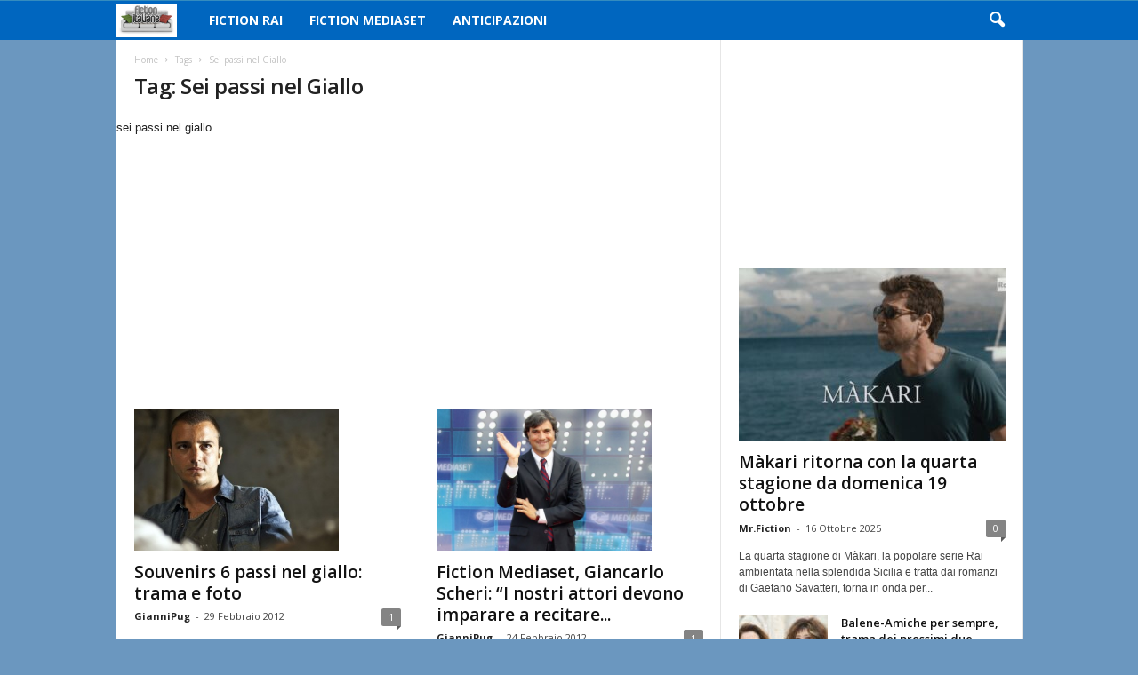

--- FILE ---
content_type: text/html; charset=UTF-8
request_url: https://www.fictionitaliane.com/tag/sei-passi-nel-giallo/
body_size: 15777
content:
<!doctype html >
<!--[if IE 8]>    <html class="ie8" lang="it-IT"> <![endif]-->
<!--[if IE 9]>    <html class="ie9" lang="it-IT"> <![endif]-->
<!--[if gt IE 8]><!--> <html lang="it-IT"> <!--<![endif]-->
<head>
    <title>Sei passi nel Giallo - Fiction Italiane</title>
    <meta charset="UTF-8" />
    <meta name="viewport" content="width=device-width, initial-scale=1.0">
    <link rel="pingback" href="https://www.fictionitaliane.com/xmlrpc.php" />
    <meta name='robots' content='index, follow, max-image-preview:large, max-snippet:-1, max-video-preview:-1' />
	<style>img:is([sizes="auto" i], [sizes^="auto," i]) { contain-intrinsic-size: 3000px 1500px }</style>
	
	<!-- This site is optimized with the Yoast SEO plugin v24.3 - https://yoast.com/wordpress/plugins/seo/ -->
	<link rel="canonical" href="https://www.fictionitaliane.com/tag/sei-passi-nel-giallo/" />
	<script type="application/ld+json" class="yoast-schema-graph">{"@context":"https://schema.org","@graph":[{"@type":"CollectionPage","@id":"https://www.fictionitaliane.com/tag/sei-passi-nel-giallo/","url":"https://www.fictionitaliane.com/tag/sei-passi-nel-giallo/","name":"Sei passi nel Giallo - Fiction Italiane","isPartOf":{"@id":"https://www.fictionitaliane.com/#website"},"primaryImageOfPage":{"@id":"https://www.fictionitaliane.com/tag/sei-passi-nel-giallo/#primaryimage"},"image":{"@id":"https://www.fictionitaliane.com/tag/sei-passi-nel-giallo/#primaryimage"},"thumbnailUrl":"https://www.fictionitaliane.com/wp-content/uploads/2012/02/souv31.jpg","breadcrumb":{"@id":"https://www.fictionitaliane.com/tag/sei-passi-nel-giallo/#breadcrumb"},"inLanguage":"it-IT"},{"@type":"ImageObject","inLanguage":"it-IT","@id":"https://www.fictionitaliane.com/tag/sei-passi-nel-giallo/#primaryimage","url":"https://www.fictionitaliane.com/wp-content/uploads/2012/02/souv31.jpg","contentUrl":"https://www.fictionitaliane.com/wp-content/uploads/2012/02/souv31.jpg","width":"500","height":"350"},{"@type":"BreadcrumbList","@id":"https://www.fictionitaliane.com/tag/sei-passi-nel-giallo/#breadcrumb","itemListElement":[{"@type":"ListItem","position":1,"name":"Home","item":"https://www.fictionitaliane.com/"},{"@type":"ListItem","position":2,"name":"Sei passi nel Giallo"}]},{"@type":"WebSite","@id":"https://www.fictionitaliane.com/#website","url":"https://www.fictionitaliane.com/","name":"Fiction Italiane","description":"Tutto il mondo della fiction Made In Italy","potentialAction":[{"@type":"SearchAction","target":{"@type":"EntryPoint","urlTemplate":"https://www.fictionitaliane.com/?s={search_term_string}"},"query-input":{"@type":"PropertyValueSpecification","valueRequired":true,"valueName":"search_term_string"}}],"inLanguage":"it-IT"}]}</script>
	<!-- / Yoast SEO plugin. -->


<link rel='dns-prefetch' href='//www.googletagmanager.com' />
<link rel='dns-prefetch' href='//fonts.googleapis.com' />
<link rel="alternate" type="application/rss+xml" title="Fiction Italiane &raquo; Feed" href="https://www.fictionitaliane.com/feed/" />
<link rel="alternate" type="application/rss+xml" title="Fiction Italiane &raquo; Feed dei commenti" href="https://www.fictionitaliane.com/comments/feed/" />
<link rel="alternate" type="application/rss+xml" title="Fiction Italiane &raquo; Sei passi nel Giallo Feed del tag" href="https://www.fictionitaliane.com/tag/sei-passi-nel-giallo/feed/" />
		<!-- This site uses the Google Analytics by MonsterInsights plugin v9.2.4 - Using Analytics tracking - https://www.monsterinsights.com/ -->
		<!-- Nota: MonsterInsights non è attualmente configurato su questo sito. Il proprietario del sito deve autenticarsi con Google Analytics nel pannello delle impostazioni di MonsterInsights. -->
					<!-- No tracking code set -->
				<!-- / Google Analytics by MonsterInsights -->
		<script type="text/javascript">
/* <![CDATA[ */
window._wpemojiSettings = {"baseUrl":"https:\/\/s.w.org\/images\/core\/emoji\/15.0.3\/72x72\/","ext":".png","svgUrl":"https:\/\/s.w.org\/images\/core\/emoji\/15.0.3\/svg\/","svgExt":".svg","source":{"concatemoji":"https:\/\/www.fictionitaliane.com\/wp-includes\/js\/wp-emoji-release.min.js?ver=6.7.4"}};
/*! This file is auto-generated */
!function(i,n){var o,s,e;function c(e){try{var t={supportTests:e,timestamp:(new Date).valueOf()};sessionStorage.setItem(o,JSON.stringify(t))}catch(e){}}function p(e,t,n){e.clearRect(0,0,e.canvas.width,e.canvas.height),e.fillText(t,0,0);var t=new Uint32Array(e.getImageData(0,0,e.canvas.width,e.canvas.height).data),r=(e.clearRect(0,0,e.canvas.width,e.canvas.height),e.fillText(n,0,0),new Uint32Array(e.getImageData(0,0,e.canvas.width,e.canvas.height).data));return t.every(function(e,t){return e===r[t]})}function u(e,t,n){switch(t){case"flag":return n(e,"\ud83c\udff3\ufe0f\u200d\u26a7\ufe0f","\ud83c\udff3\ufe0f\u200b\u26a7\ufe0f")?!1:!n(e,"\ud83c\uddfa\ud83c\uddf3","\ud83c\uddfa\u200b\ud83c\uddf3")&&!n(e,"\ud83c\udff4\udb40\udc67\udb40\udc62\udb40\udc65\udb40\udc6e\udb40\udc67\udb40\udc7f","\ud83c\udff4\u200b\udb40\udc67\u200b\udb40\udc62\u200b\udb40\udc65\u200b\udb40\udc6e\u200b\udb40\udc67\u200b\udb40\udc7f");case"emoji":return!n(e,"\ud83d\udc26\u200d\u2b1b","\ud83d\udc26\u200b\u2b1b")}return!1}function f(e,t,n){var r="undefined"!=typeof WorkerGlobalScope&&self instanceof WorkerGlobalScope?new OffscreenCanvas(300,150):i.createElement("canvas"),a=r.getContext("2d",{willReadFrequently:!0}),o=(a.textBaseline="top",a.font="600 32px Arial",{});return e.forEach(function(e){o[e]=t(a,e,n)}),o}function t(e){var t=i.createElement("script");t.src=e,t.defer=!0,i.head.appendChild(t)}"undefined"!=typeof Promise&&(o="wpEmojiSettingsSupports",s=["flag","emoji"],n.supports={everything:!0,everythingExceptFlag:!0},e=new Promise(function(e){i.addEventListener("DOMContentLoaded",e,{once:!0})}),new Promise(function(t){var n=function(){try{var e=JSON.parse(sessionStorage.getItem(o));if("object"==typeof e&&"number"==typeof e.timestamp&&(new Date).valueOf()<e.timestamp+604800&&"object"==typeof e.supportTests)return e.supportTests}catch(e){}return null}();if(!n){if("undefined"!=typeof Worker&&"undefined"!=typeof OffscreenCanvas&&"undefined"!=typeof URL&&URL.createObjectURL&&"undefined"!=typeof Blob)try{var e="postMessage("+f.toString()+"("+[JSON.stringify(s),u.toString(),p.toString()].join(",")+"));",r=new Blob([e],{type:"text/javascript"}),a=new Worker(URL.createObjectURL(r),{name:"wpTestEmojiSupports"});return void(a.onmessage=function(e){c(n=e.data),a.terminate(),t(n)})}catch(e){}c(n=f(s,u,p))}t(n)}).then(function(e){for(var t in e)n.supports[t]=e[t],n.supports.everything=n.supports.everything&&n.supports[t],"flag"!==t&&(n.supports.everythingExceptFlag=n.supports.everythingExceptFlag&&n.supports[t]);n.supports.everythingExceptFlag=n.supports.everythingExceptFlag&&!n.supports.flag,n.DOMReady=!1,n.readyCallback=function(){n.DOMReady=!0}}).then(function(){return e}).then(function(){var e;n.supports.everything||(n.readyCallback(),(e=n.source||{}).concatemoji?t(e.concatemoji):e.wpemoji&&e.twemoji&&(t(e.twemoji),t(e.wpemoji)))}))}((window,document),window._wpemojiSettings);
/* ]]> */
</script>
<!-- fictionitaliane.com is managing ads with Advanced Ads 1.56.1 – https://wpadvancedads.com/ --><script id="ficti-ready">
			window.advanced_ads_ready=function(e,a){a=a||"complete";var d=function(e){return"interactive"===a?"loading"!==e:"complete"===e};d(document.readyState)?e():document.addEventListener("readystatechange",(function(a){d(a.target.readyState)&&e()}),{once:"interactive"===a})},window.advanced_ads_ready_queue=window.advanced_ads_ready_queue||[];		</script>
		<style id='wp-emoji-styles-inline-css' type='text/css'>

	img.wp-smiley, img.emoji {
		display: inline !important;
		border: none !important;
		box-shadow: none !important;
		height: 1em !important;
		width: 1em !important;
		margin: 0 0.07em !important;
		vertical-align: -0.1em !important;
		background: none !important;
		padding: 0 !important;
	}
</style>
<link rel='stylesheet' id='wp-block-library-css' href='https://www.fictionitaliane.com/wp-includes/css/dist/block-library/style.min.css?ver=6.7.4' type='text/css' media='all' />
<style id='classic-theme-styles-inline-css' type='text/css'>
/*! This file is auto-generated */
.wp-block-button__link{color:#fff;background-color:#32373c;border-radius:9999px;box-shadow:none;text-decoration:none;padding:calc(.667em + 2px) calc(1.333em + 2px);font-size:1.125em}.wp-block-file__button{background:#32373c;color:#fff;text-decoration:none}
</style>
<style id='global-styles-inline-css' type='text/css'>
:root{--wp--preset--aspect-ratio--square: 1;--wp--preset--aspect-ratio--4-3: 4/3;--wp--preset--aspect-ratio--3-4: 3/4;--wp--preset--aspect-ratio--3-2: 3/2;--wp--preset--aspect-ratio--2-3: 2/3;--wp--preset--aspect-ratio--16-9: 16/9;--wp--preset--aspect-ratio--9-16: 9/16;--wp--preset--color--black: #000000;--wp--preset--color--cyan-bluish-gray: #abb8c3;--wp--preset--color--white: #ffffff;--wp--preset--color--pale-pink: #f78da7;--wp--preset--color--vivid-red: #cf2e2e;--wp--preset--color--luminous-vivid-orange: #ff6900;--wp--preset--color--luminous-vivid-amber: #fcb900;--wp--preset--color--light-green-cyan: #7bdcb5;--wp--preset--color--vivid-green-cyan: #00d084;--wp--preset--color--pale-cyan-blue: #8ed1fc;--wp--preset--color--vivid-cyan-blue: #0693e3;--wp--preset--color--vivid-purple: #9b51e0;--wp--preset--gradient--vivid-cyan-blue-to-vivid-purple: linear-gradient(135deg,rgba(6,147,227,1) 0%,rgb(155,81,224) 100%);--wp--preset--gradient--light-green-cyan-to-vivid-green-cyan: linear-gradient(135deg,rgb(122,220,180) 0%,rgb(0,208,130) 100%);--wp--preset--gradient--luminous-vivid-amber-to-luminous-vivid-orange: linear-gradient(135deg,rgba(252,185,0,1) 0%,rgba(255,105,0,1) 100%);--wp--preset--gradient--luminous-vivid-orange-to-vivid-red: linear-gradient(135deg,rgba(255,105,0,1) 0%,rgb(207,46,46) 100%);--wp--preset--gradient--very-light-gray-to-cyan-bluish-gray: linear-gradient(135deg,rgb(238,238,238) 0%,rgb(169,184,195) 100%);--wp--preset--gradient--cool-to-warm-spectrum: linear-gradient(135deg,rgb(74,234,220) 0%,rgb(151,120,209) 20%,rgb(207,42,186) 40%,rgb(238,44,130) 60%,rgb(251,105,98) 80%,rgb(254,248,76) 100%);--wp--preset--gradient--blush-light-purple: linear-gradient(135deg,rgb(255,206,236) 0%,rgb(152,150,240) 100%);--wp--preset--gradient--blush-bordeaux: linear-gradient(135deg,rgb(254,205,165) 0%,rgb(254,45,45) 50%,rgb(107,0,62) 100%);--wp--preset--gradient--luminous-dusk: linear-gradient(135deg,rgb(255,203,112) 0%,rgb(199,81,192) 50%,rgb(65,88,208) 100%);--wp--preset--gradient--pale-ocean: linear-gradient(135deg,rgb(255,245,203) 0%,rgb(182,227,212) 50%,rgb(51,167,181) 100%);--wp--preset--gradient--electric-grass: linear-gradient(135deg,rgb(202,248,128) 0%,rgb(113,206,126) 100%);--wp--preset--gradient--midnight: linear-gradient(135deg,rgb(2,3,129) 0%,rgb(40,116,252) 100%);--wp--preset--font-size--small: 10px;--wp--preset--font-size--medium: 20px;--wp--preset--font-size--large: 30px;--wp--preset--font-size--x-large: 42px;--wp--preset--font-size--regular: 14px;--wp--preset--font-size--larger: 48px;--wp--preset--spacing--20: 0.44rem;--wp--preset--spacing--30: 0.67rem;--wp--preset--spacing--40: 1rem;--wp--preset--spacing--50: 1.5rem;--wp--preset--spacing--60: 2.25rem;--wp--preset--spacing--70: 3.38rem;--wp--preset--spacing--80: 5.06rem;--wp--preset--shadow--natural: 6px 6px 9px rgba(0, 0, 0, 0.2);--wp--preset--shadow--deep: 12px 12px 50px rgba(0, 0, 0, 0.4);--wp--preset--shadow--sharp: 6px 6px 0px rgba(0, 0, 0, 0.2);--wp--preset--shadow--outlined: 6px 6px 0px -3px rgba(255, 255, 255, 1), 6px 6px rgba(0, 0, 0, 1);--wp--preset--shadow--crisp: 6px 6px 0px rgba(0, 0, 0, 1);}:where(.is-layout-flex){gap: 0.5em;}:where(.is-layout-grid){gap: 0.5em;}body .is-layout-flex{display: flex;}.is-layout-flex{flex-wrap: wrap;align-items: center;}.is-layout-flex > :is(*, div){margin: 0;}body .is-layout-grid{display: grid;}.is-layout-grid > :is(*, div){margin: 0;}:where(.wp-block-columns.is-layout-flex){gap: 2em;}:where(.wp-block-columns.is-layout-grid){gap: 2em;}:where(.wp-block-post-template.is-layout-flex){gap: 1.25em;}:where(.wp-block-post-template.is-layout-grid){gap: 1.25em;}.has-black-color{color: var(--wp--preset--color--black) !important;}.has-cyan-bluish-gray-color{color: var(--wp--preset--color--cyan-bluish-gray) !important;}.has-white-color{color: var(--wp--preset--color--white) !important;}.has-pale-pink-color{color: var(--wp--preset--color--pale-pink) !important;}.has-vivid-red-color{color: var(--wp--preset--color--vivid-red) !important;}.has-luminous-vivid-orange-color{color: var(--wp--preset--color--luminous-vivid-orange) !important;}.has-luminous-vivid-amber-color{color: var(--wp--preset--color--luminous-vivid-amber) !important;}.has-light-green-cyan-color{color: var(--wp--preset--color--light-green-cyan) !important;}.has-vivid-green-cyan-color{color: var(--wp--preset--color--vivid-green-cyan) !important;}.has-pale-cyan-blue-color{color: var(--wp--preset--color--pale-cyan-blue) !important;}.has-vivid-cyan-blue-color{color: var(--wp--preset--color--vivid-cyan-blue) !important;}.has-vivid-purple-color{color: var(--wp--preset--color--vivid-purple) !important;}.has-black-background-color{background-color: var(--wp--preset--color--black) !important;}.has-cyan-bluish-gray-background-color{background-color: var(--wp--preset--color--cyan-bluish-gray) !important;}.has-white-background-color{background-color: var(--wp--preset--color--white) !important;}.has-pale-pink-background-color{background-color: var(--wp--preset--color--pale-pink) !important;}.has-vivid-red-background-color{background-color: var(--wp--preset--color--vivid-red) !important;}.has-luminous-vivid-orange-background-color{background-color: var(--wp--preset--color--luminous-vivid-orange) !important;}.has-luminous-vivid-amber-background-color{background-color: var(--wp--preset--color--luminous-vivid-amber) !important;}.has-light-green-cyan-background-color{background-color: var(--wp--preset--color--light-green-cyan) !important;}.has-vivid-green-cyan-background-color{background-color: var(--wp--preset--color--vivid-green-cyan) !important;}.has-pale-cyan-blue-background-color{background-color: var(--wp--preset--color--pale-cyan-blue) !important;}.has-vivid-cyan-blue-background-color{background-color: var(--wp--preset--color--vivid-cyan-blue) !important;}.has-vivid-purple-background-color{background-color: var(--wp--preset--color--vivid-purple) !important;}.has-black-border-color{border-color: var(--wp--preset--color--black) !important;}.has-cyan-bluish-gray-border-color{border-color: var(--wp--preset--color--cyan-bluish-gray) !important;}.has-white-border-color{border-color: var(--wp--preset--color--white) !important;}.has-pale-pink-border-color{border-color: var(--wp--preset--color--pale-pink) !important;}.has-vivid-red-border-color{border-color: var(--wp--preset--color--vivid-red) !important;}.has-luminous-vivid-orange-border-color{border-color: var(--wp--preset--color--luminous-vivid-orange) !important;}.has-luminous-vivid-amber-border-color{border-color: var(--wp--preset--color--luminous-vivid-amber) !important;}.has-light-green-cyan-border-color{border-color: var(--wp--preset--color--light-green-cyan) !important;}.has-vivid-green-cyan-border-color{border-color: var(--wp--preset--color--vivid-green-cyan) !important;}.has-pale-cyan-blue-border-color{border-color: var(--wp--preset--color--pale-cyan-blue) !important;}.has-vivid-cyan-blue-border-color{border-color: var(--wp--preset--color--vivid-cyan-blue) !important;}.has-vivid-purple-border-color{border-color: var(--wp--preset--color--vivid-purple) !important;}.has-vivid-cyan-blue-to-vivid-purple-gradient-background{background: var(--wp--preset--gradient--vivid-cyan-blue-to-vivid-purple) !important;}.has-light-green-cyan-to-vivid-green-cyan-gradient-background{background: var(--wp--preset--gradient--light-green-cyan-to-vivid-green-cyan) !important;}.has-luminous-vivid-amber-to-luminous-vivid-orange-gradient-background{background: var(--wp--preset--gradient--luminous-vivid-amber-to-luminous-vivid-orange) !important;}.has-luminous-vivid-orange-to-vivid-red-gradient-background{background: var(--wp--preset--gradient--luminous-vivid-orange-to-vivid-red) !important;}.has-very-light-gray-to-cyan-bluish-gray-gradient-background{background: var(--wp--preset--gradient--very-light-gray-to-cyan-bluish-gray) !important;}.has-cool-to-warm-spectrum-gradient-background{background: var(--wp--preset--gradient--cool-to-warm-spectrum) !important;}.has-blush-light-purple-gradient-background{background: var(--wp--preset--gradient--blush-light-purple) !important;}.has-blush-bordeaux-gradient-background{background: var(--wp--preset--gradient--blush-bordeaux) !important;}.has-luminous-dusk-gradient-background{background: var(--wp--preset--gradient--luminous-dusk) !important;}.has-pale-ocean-gradient-background{background: var(--wp--preset--gradient--pale-ocean) !important;}.has-electric-grass-gradient-background{background: var(--wp--preset--gradient--electric-grass) !important;}.has-midnight-gradient-background{background: var(--wp--preset--gradient--midnight) !important;}.has-small-font-size{font-size: var(--wp--preset--font-size--small) !important;}.has-medium-font-size{font-size: var(--wp--preset--font-size--medium) !important;}.has-large-font-size{font-size: var(--wp--preset--font-size--large) !important;}.has-x-large-font-size{font-size: var(--wp--preset--font-size--x-large) !important;}
:where(.wp-block-post-template.is-layout-flex){gap: 1.25em;}:where(.wp-block-post-template.is-layout-grid){gap: 1.25em;}
:where(.wp-block-columns.is-layout-flex){gap: 2em;}:where(.wp-block-columns.is-layout-grid){gap: 2em;}
:root :where(.wp-block-pullquote){font-size: 1.5em;line-height: 1.6;}
</style>
<link rel='stylesheet' id='td-plugin-newsletter-css' href='https://www.fictionitaliane.com/wp-content/plugins/td-newsletter/style.css?ver=4.9' type='text/css' media='all' />
<link rel='stylesheet' id='google-fonts-style-css' href='https://fonts.googleapis.com/css?family=Open+Sans%3A300%2C400%2C600%2C700%7CRoboto+Condensed%3A300%2C300italic%2C400%2C400italic%2C700%2C700italic&#038;ver=4.9' type='text/css' media='all' />
<link rel='stylesheet' id='heateor_sss_frontend_css-css' href='https://www.fictionitaliane.com/wp-content/plugins/sassy-social-share/public/css/sassy-social-share-public.css?ver=3.3.70' type='text/css' media='all' />
<style id='heateor_sss_frontend_css-inline-css' type='text/css'>
.heateor_sss_button_instagram span.heateor_sss_svg,a.heateor_sss_instagram span.heateor_sss_svg{background:radial-gradient(circle at 30% 107%,#fdf497 0,#fdf497 5%,#fd5949 45%,#d6249f 60%,#285aeb 90%)}.heateor_sss_horizontal_sharing .heateor_sss_svg,.heateor_sss_standard_follow_icons_container .heateor_sss_svg{color:#fff;border-width:0px;border-style:solid;border-color:transparent}.heateor_sss_horizontal_sharing .heateorSssTCBackground{color:#666}.heateor_sss_horizontal_sharing span.heateor_sss_svg:hover,.heateor_sss_standard_follow_icons_container span.heateor_sss_svg:hover{border-color:transparent;}.heateor_sss_vertical_sharing span.heateor_sss_svg,.heateor_sss_floating_follow_icons_container span.heateor_sss_svg{color:#fff;border-width:0px;border-style:solid;border-color:transparent;}.heateor_sss_vertical_sharing .heateorSssTCBackground{color:#666;}.heateor_sss_vertical_sharing span.heateor_sss_svg:hover,.heateor_sss_floating_follow_icons_container span.heateor_sss_svg:hover{border-color:transparent;}@media screen and (max-width:783px) {.heateor_sss_vertical_sharing{display:none!important}}div.heateor_sss_mobile_footer{display:none;}@media screen and (max-width:783px){div.heateor_sss_bottom_sharing .heateorSssTCBackground{background-color:white}div.heateor_sss_bottom_sharing{width:100%!important;left:0!important;}div.heateor_sss_bottom_sharing a{width:33.333333333333% !important;}div.heateor_sss_bottom_sharing .heateor_sss_svg{width: 100% !important;}div.heateor_sss_bottom_sharing div.heateorSssTotalShareCount{font-size:1em!important;line-height:28px!important}div.heateor_sss_bottom_sharing div.heateorSssTotalShareText{font-size:.7em!important;line-height:0px!important}div.heateor_sss_mobile_footer{display:block;height:40px;}.heateor_sss_bottom_sharing{padding:0!important;display:block!important;width:auto!important;bottom:-2px!important;top: auto!important;}.heateor_sss_bottom_sharing .heateor_sss_square_count{line-height:inherit;}.heateor_sss_bottom_sharing .heateorSssSharingArrow{display:none;}.heateor_sss_bottom_sharing .heateorSssTCBackground{margin-right:1.1em!important}}
</style>
<link rel='stylesheet' id='td-theme-css' href='https://www.fictionitaliane.com/wp-content/themes/Newsmag/style.css?ver=4.9' type='text/css' media='all' />
<style id='td-theme-inline-css' type='text/css'>
    
        @media (max-width: 767px) {
            .td-header-desktop-wrap {
                display: none;
            }
        }
        @media (min-width: 767px) {
            .td-header-mobile-wrap {
                display: none;
            }
        }
    
	
</style>
<link rel='stylesheet' id='gdpr_cc_addon_frontend-css' href='https://www.fictionitaliane.com/wp-content/plugins/gdpr-cookie-compliance-addon/assets/css/gdpr_cc_addon.css?ver=2.1.1' type='text/css' media='all' />
<link rel='stylesheet' id='td-legacy-framework-front-style-css' href='https://www.fictionitaliane.com/wp-content/plugins/td-composer/legacy/Newsmag/assets/css/td_legacy_main.css?ver=e3f3251c4937f8ec7d691e758a7a5a12' type='text/css' media='all' />
<script type="text/javascript" src="https://www.fictionitaliane.com/wp-includes/js/jquery/jquery.min.js?ver=3.7.1" id="jquery-core-js"></script>
<script type="text/javascript" src="https://www.fictionitaliane.com/wp-includes/js/jquery/jquery-migrate.min.js?ver=3.4.1" id="jquery-migrate-js"></script>

<!-- Snippet del tag Google (gtag.js) aggiunto da Site Kit -->

<!-- Snippet Google Analytics aggiunto da Site Kit -->
<script type="text/javascript" src="https://www.googletagmanager.com/gtag/js?id=GT-TW55DCR" id="google_gtagjs-js" async></script>
<script type="text/javascript" id="google_gtagjs-js-after">
/* <![CDATA[ */
window.dataLayer = window.dataLayer || [];function gtag(){dataLayer.push(arguments);}
gtag("set","linker",{"domains":["www.fictionitaliane.com"]});
gtag("js", new Date());
gtag("set", "developer_id.dZTNiMT", true);
gtag("config", "GT-TW55DCR");
/* ]]> */
</script>

<!-- Snippet del tag Google (gtag.js) finale aggiunto da Site Kit -->
<link rel="https://api.w.org/" href="https://www.fictionitaliane.com/wp-json/" /><link rel="alternate" title="JSON" type="application/json" href="https://www.fictionitaliane.com/wp-json/wp/v2/tags/1003" /><link rel="EditURI" type="application/rsd+xml" title="RSD" href="https://www.fictionitaliane.com/xmlrpc.php?rsd" />
<meta name="generator" content="WordPress 6.7.4" />
<meta name="generator" content="Site Kit by Google 1.144.0" /><!--[if lt IE 9]><script src="https://cdnjs.cloudflare.com/ajax/libs/html5shiv/3.7.3/html5shiv.js"></script><![endif]-->
    			<script>
				window.tdwGlobal = {"adminUrl":"https:\/\/www.fictionitaliane.com\/wp-admin\/","wpRestNonce":"d123d16517","wpRestUrl":"https:\/\/www.fictionitaliane.com\/wp-json\/","permalinkStructure":"\/%postname%\/"};
			</script>
			
<!-- JS generated by theme -->

<script>
    
    

	    var tdBlocksArray = []; //here we store all the items for the current page

	    //td_block class - each ajax block uses a object of this class for requests
	    function tdBlock() {
		    this.id = '';
		    this.block_type = 1; //block type id (1-234 etc)
		    this.atts = '';
		    this.td_column_number = '';
		    this.td_current_page = 1; //
		    this.post_count = 0; //from wp
		    this.found_posts = 0; //from wp
		    this.max_num_pages = 0; //from wp
		    this.td_filter_value = ''; //current live filter value
		    this.is_ajax_running = false;
		    this.td_user_action = ''; // load more or infinite loader (used by the animation)
		    this.header_color = '';
		    this.ajax_pagination_infinite_stop = ''; //show load more at page x
	    }


        // td_js_generator - mini detector
        (function(){
            var htmlTag = document.getElementsByTagName("html")[0];

	        if ( navigator.userAgent.indexOf("MSIE 10.0") > -1 ) {
                htmlTag.className += ' ie10';
            }

            if ( !!navigator.userAgent.match(/Trident.*rv\:11\./) ) {
                htmlTag.className += ' ie11';
            }

	        if ( navigator.userAgent.indexOf("Edge") > -1 ) {
                htmlTag.className += ' ieEdge';
            }

            if ( /(iPad|iPhone|iPod)/g.test(navigator.userAgent) ) {
                htmlTag.className += ' td-md-is-ios';
            }

            var user_agent = navigator.userAgent.toLowerCase();
            if ( user_agent.indexOf("android") > -1 ) {
                htmlTag.className += ' td-md-is-android';
            }

            if ( -1 !== navigator.userAgent.indexOf('Mac OS X')  ) {
                htmlTag.className += ' td-md-is-os-x';
            }

            if ( /chrom(e|ium)/.test(navigator.userAgent.toLowerCase()) ) {
               htmlTag.className += ' td-md-is-chrome';
            }

            if ( -1 !== navigator.userAgent.indexOf('Firefox') ) {
                htmlTag.className += ' td-md-is-firefox';
            }

            if ( -1 !== navigator.userAgent.indexOf('Safari') && -1 === navigator.userAgent.indexOf('Chrome') ) {
                htmlTag.className += ' td-md-is-safari';
            }

            if( -1 !== navigator.userAgent.indexOf('IEMobile') ){
                htmlTag.className += ' td-md-is-iemobile';
            }

        })();




        var tdLocalCache = {};

        ( function () {
            "use strict";

            tdLocalCache = {
                data: {},
                remove: function (resource_id) {
                    delete tdLocalCache.data[resource_id];
                },
                exist: function (resource_id) {
                    return tdLocalCache.data.hasOwnProperty(resource_id) && tdLocalCache.data[resource_id] !== null;
                },
                get: function (resource_id) {
                    return tdLocalCache.data[resource_id];
                },
                set: function (resource_id, cachedData) {
                    tdLocalCache.remove(resource_id);
                    tdLocalCache.data[resource_id] = cachedData;
                }
            };
        })();

    
    
var td_viewport_interval_list=[{"limitBottom":767,"sidebarWidth":251},{"limitBottom":1023,"sidebarWidth":339}];
var tdc_is_installed="yes";
var td_ajax_url="https:\/\/www.fictionitaliane.com\/wp-admin\/admin-ajax.php?td_theme_name=Newsmag&v=4.9";
var td_get_template_directory_uri="https:\/\/www.fictionitaliane.com\/wp-content\/plugins\/td-composer\/legacy\/common";
var tds_snap_menu="";
var tds_logo_on_sticky="";
var tds_header_style="5";
var td_please_wait="Per favore attendi...";
var td_email_user_pass_incorrect="Utente o password errata!";
var td_email_user_incorrect="Email o Username errati!";
var td_email_incorrect="Email non corretta!";
var tds_more_articles_on_post_enable="";
var tds_more_articles_on_post_time_to_wait="";
var tds_more_articles_on_post_pages_distance_from_top=0;
var tds_theme_color_site_wide="#4db2ec";
var tds_smart_sidebar="";
var tdThemeName="Newsmag";
var td_magnific_popup_translation_tPrev="Precedente (Freccia Sinistra)";
var td_magnific_popup_translation_tNext="Successivo (tasto freccia destra)";
var td_magnific_popup_translation_tCounter="%curr% di %total%";
var td_magnific_popup_translation_ajax_tError="Il contenuto di %url% non pu\u00f2 essere caricato.";
var td_magnific_popup_translation_image_tError="L'immagine #%curr% non pu\u00f2 essere caricata";
var tdBlockNonce="bf92ed9d74";
var tdDateNamesI18n={"month_names":["Gennaio","Febbraio","Marzo","Aprile","Maggio","Giugno","Luglio","Agosto","Settembre","Ottobre","Novembre","Dicembre"],"month_names_short":["Gen","Feb","Mar","Apr","Mag","Giu","Lug","Ago","Set","Ott","Nov","Dic"],"day_names":["domenica","luned\u00ec","marted\u00ec","mercoled\u00ec","gioved\u00ec","venerd\u00ec","sabato"],"day_names_short":["Dom","Lun","Mar","Mer","Gio","Ven","Sab"]};
var td_ad_background_click_link="";
var td_ad_background_click_target="";
</script>


<!-- Header style compiled by theme -->

<style>
    

body {
	background-color:#6b97bf;
}
.td-header-main-menu {
        background-color: #0066bf;
    }
</style>

<script type="text/javascript">
  window._taboola = window._taboola || [];
  _taboola.push({article:'auto'});
  !function (e, f, u, i) {
    if (!document.getElementById(i)){
      e.async = 1;
      e.src = u;
      e.id = i;
      f.parentNode.insertBefore(e, f);
    }
  }(document.createElement('script'),
  document.getElementsByTagName('script')[0],
  '//cdn.taboola.com/libtrc/isay/loader.js',
  'tb_loader_script');
  if(window.performance && typeof window.performance.mark == 'function')
    {window.performance.mark('tbl_ic');}
</script>


<script type="application/ld+json">
    {
        "@context": "http://schema.org",
        "@type": "BreadcrumbList",
        "itemListElement": [
            {
                "@type": "ListItem",
                "position": 1,
                "item": {
                    "@type": "WebSite",
                    "@id": "https://www.fictionitaliane.com/",
                    "name": "Home"
                }
            },
            {
                "@type": "ListItem",
                "position": 2,
                    "item": {
                    "@type": "WebPage",
                    "@id": "https://www.fictionitaliane.com/tag/sei-passi-nel-giallo/",
                    "name": "Sei passi nel Giallo"
                }
            }    
        ]
    }
</script>
	<style id="tdw-css-placeholder"></style></head>

<body class="archive tag tag-sei-passi-nel-giallo tag-1003 global-block-template-1 aa-prefix-ficti- td-boxed-layout" itemscope="itemscope" itemtype="https://schema.org/WebPage">

        <div class="td-scroll-up"><i class="td-icon-menu-up"></i></div>

    <div class="td-menu-background"></div>
<div id="td-mobile-nav">
    <div class="td-mobile-container">
        <!-- mobile menu top section -->
        <div class="td-menu-socials-wrap">
            <!-- socials -->
            <div class="td-menu-socials">
                            </div>
            <!-- close button -->
            <div class="td-mobile-close">
                <a href="#"><i class="td-icon-close-mobile"></i></a>
            </div>
        </div>

        <!-- login section -->
        
        <!-- menu section -->
        <div class="td-mobile-content">
            <div class="menu-main-menu-container"><ul id="menu-main-menu" class="td-mobile-main-menu"><li id="menu-item-4421" class="menu-item menu-item-type-taxonomy menu-item-object-category menu-item-first menu-item-4421"><a href="https://www.fictionitaliane.com/category/fiction-rai/">Fiction Rai</a></li>
<li id="menu-item-4422" class="menu-item menu-item-type-taxonomy menu-item-object-category menu-item-4422"><a href="https://www.fictionitaliane.com/category/fiction-mediaset/">Fiction Mediaset</a></li>
<li id="menu-item-4423" class="menu-item menu-item-type-taxonomy menu-item-object-category menu-item-4423"><a href="https://www.fictionitaliane.com/category/anticipazioni/">Anticipazioni</a></li>
</ul></div>        </div>
    </div>

    <!-- register/login section -->
    </div>    <div class="td-search-background"></div>
<div class="td-search-wrap-mob">
	<div class="td-drop-down-search" aria-labelledby="td-header-search-button">
		<form method="get" class="td-search-form" action="https://www.fictionitaliane.com/">
			<!-- close button -->
			<div class="td-search-close">
				<a href="#"><i class="td-icon-close-mobile"></i></a>
			</div>
			<div role="search" class="td-search-input">
				<span>Cerca</span>
				<input id="td-header-search-mob" type="text" value="" name="s" autocomplete="off" />
			</div>
		</form>
		<div id="td-aj-search-mob"></div>
	</div>
</div>

    <div id="td-outer-wrap">
    
        <div class="td-outer-container">
        
            <!--
Header style 5
-->
<div class="td-header-wrap td-header-style-5">
    <div class="td-top-menu-full">
        <div class="td-header-row td-header-top-menu td-make-full">
            
    <div class="td-top-bar-container top-bar-style-1">
        <div class="td-header-sp-top-menu">

    </div>            </div>

<!-- LOGIN MODAL -->
        </div>
    </div>

    <div class="td-header-menu-wrap">
        <div class="td-header-row td-header-main-menu">
            <div class="td-make-full">
                <div id="td-header-menu" role="navigation">
    <div id="td-top-mobile-toggle"><a href="#"><i class="td-icon-font td-icon-mobile"></i></a></div>
    <div class="td-main-menu-logo td-logo-in-menu">
                <a class="td-main-logo" href="https://www.fictionitaliane.com/">
            <img class="td-retina-data" data-retina="https://www.fictionitaliane.com/wp-content/uploads/2013/04/logo-fiction-italiane1-275x150.jpg" src="https://www.fictionitaliane.com/wp-content/uploads/2013/04/logo-fiction-italiane-275x150.jpg" alt="fiction italiane" title="fiction italiane"/>
            <span class="td-visual-hidden">Fiction Italiane</span>
        </a>
        </div>
    <div class="menu-main-menu-container"><ul id="menu-main-menu-1" class="sf-menu"><li class="menu-item menu-item-type-taxonomy menu-item-object-category menu-item-first td-menu-item td-normal-menu menu-item-4421"><a href="https://www.fictionitaliane.com/category/fiction-rai/">Fiction Rai</a></li>
<li class="menu-item menu-item-type-taxonomy menu-item-object-category td-menu-item td-normal-menu menu-item-4422"><a href="https://www.fictionitaliane.com/category/fiction-mediaset/">Fiction Mediaset</a></li>
<li class="menu-item menu-item-type-taxonomy menu-item-object-category td-menu-item td-normal-menu menu-item-4423"><a href="https://www.fictionitaliane.com/category/anticipazioni/">Anticipazioni</a></li>
</ul></div></div>

<div class="td-search-wrapper">
    <div id="td-top-search">
        <!-- Search -->
        <div class="header-search-wrap">
            <div class="dropdown header-search">
                <a id="td-header-search-button" href="#" role="button" class="dropdown-toggle " data-toggle="dropdown"><i class="td-icon-search"></i></a>
                <a id="td-header-search-button-mob" href="#" role="button" class="dropdown-toggle " data-toggle="dropdown"><i class="td-icon-search"></i></a>
            </div>
        </div>
    </div>
</div>

<div class="header-search-wrap">
	<div class="dropdown header-search">
		<div class="td-drop-down-search" aria-labelledby="td-header-search-button">
			<form method="get" class="td-search-form" action="https://www.fictionitaliane.com/">
				<div role="search" class="td-head-form-search-wrap">
					<input class="needsclick" id="td-header-search" type="text" value="" name="s" autocomplete="off" /><input class="wpb_button wpb_btn-inverse btn" type="submit" id="td-header-search-top" value="Cerca" />
				</div>
			</form>
			<div id="td-aj-search"></div>
		</div>
	</div>
</div>            </div>
        </div>
    </div>

    <div class="td-header-container">
        <div class="td-header-row td-header-header">
            <div class="td-header-sp-rec">
                
<div class="td-header-ad-wrap ">
    

</div>            </div>
        </div>
    </div>
</div>
<div class="td-container">
    <div class="td-container-border">
        <div class="td-pb-row">
                                    <div class="td-pb-span8 td-main-content">
                            <div class="td-ss-main-content">
                                <div class="td-page-header td-pb-padding-side">
                                    <div class="entry-crumbs"><span><a title="" class="entry-crumb" href="https://www.fictionitaliane.com/">Home</a></span> <i class="td-icon-right td-bread-sep td-bred-no-url-last"></i> <span class="td-bred-no-url-last">Tags</span> <i class="td-icon-right td-bread-sep td-bred-no-url-last"></i> <span class="td-bred-no-url-last">Sei passi nel Giallo</span></div>
                                    <h1 class="entry-title td-page-title">
                                        <span>Tag: Sei passi nel Giallo</span>
                                    </h1>
                                </div>
                                sei passi nel giallo<div style="float:none;margin:10px 0 10px 0;text-align:center;"><script type="text/javascript"><!--
google_ad_client = "ca-pub-4923270888218042";
/* Isayblog generico display */
google_ad_slot = "6056770457";
google_ad_width = 336;
google_ad_height = 280;
//-->
</script>
<script type="text/javascript"
src="//pagead2.googlesyndication.com/pagead/show_ads.js">
</script></div>

	<div class="td-block-row">

	<div class="td-block-span6">
<!-- module -->
        <div class="td_module_1 td_module_wrap td-animation-stack">
            <div class="td-module-image">
                <div class="td-module-thumb"><a href="https://www.fictionitaliane.com/souvenirs-6-passi-nel-giallo-trama-e-foto/" rel="bookmark" class="td-image-wrap" title="Souvenirs 6 passi nel giallo: trama e foto"><img width="229" height="160" class="entry-thumb" src="https://www.fictionitaliane.com/wp-content/uploads/2012/02/souv31.jpg"  srcset="https://www.fictionitaliane.com/wp-content/uploads/2012/02/souv31.jpg 500w, https://www.fictionitaliane.com/wp-content/uploads/2012/02/souv31-110x76.jpg 110w, https://www.fictionitaliane.com/wp-content/uploads/2012/02/souv31-360x250.jpg 360w" sizes="(max-width: 229px) 100vw, 229px"  alt="" title="Souvenirs 6 passi nel giallo: trama e foto" /></a></div>                            </div>
            <h3 class="entry-title td-module-title"><a href="https://www.fictionitaliane.com/souvenirs-6-passi-nel-giallo-trama-e-foto/" rel="bookmark" title="Souvenirs 6 passi nel giallo: trama e foto">Souvenirs 6 passi nel giallo: trama e foto</a></h3>
            <div class="meta-info">
                <span class="td-post-author-name"><a href="https://www.fictionitaliane.com/author/giannipug/">GianniPug</a> <span>-</span> </span>                <span class="td-post-date"><time class="entry-date updated td-module-date" datetime="2012-02-29T11:15:56+00:00" >29 Febbraio 2012</time></span>                <div class="td-module-comments"><a href="https://www.fictionitaliane.com/souvenirs-6-passi-nel-giallo-trama-e-foto/#comments">1</a></div>            </div>

            
        </div>

        
	</div> <!-- ./td-block-span6 -->

	<div class="td-block-span6">
<!-- module -->
        <div class="td_module_1 td_module_wrap td-animation-stack">
            <div class="td-module-image">
                <div class="td-module-thumb"><a href="https://www.fictionitaliane.com/fiction-mediaset-giancarlo-scheri-i-nostri-attori-devono-imparare-a-recitare-in-inglese/" rel="bookmark" class="td-image-wrap" title="Fiction Mediaset, Giancarlo Scheri: &#8220;I nostri attori devono imparare a recitare in inglese&#8221;"><img width="242" height="160" class="entry-thumb" src="https://www.fictionitaliane.com/wp-content/uploads/2012/02/giancarlo-scheri.jpg"  srcset="https://www.fictionitaliane.com/wp-content/uploads/2012/02/giancarlo-scheri.jpg 500w, https://www.fictionitaliane.com/wp-content/uploads/2012/02/giancarlo-scheri-135x90.jpg 135w" sizes="(max-width: 242px) 100vw, 242px"  alt="" title="Fiction Mediaset, Giancarlo Scheri: &#8220;I nostri attori devono imparare a recitare in inglese&#8221;" /></a></div>                            </div>
            <h3 class="entry-title td-module-title"><a href="https://www.fictionitaliane.com/fiction-mediaset-giancarlo-scheri-i-nostri-attori-devono-imparare-a-recitare-in-inglese/" rel="bookmark" title="Fiction Mediaset, Giancarlo Scheri: &#8220;I nostri attori devono imparare a recitare in inglese&#8221;">Fiction Mediaset, Giancarlo Scheri: &#8220;I nostri attori devono imparare a recitare...</a></h3>
            <div class="meta-info">
                <span class="td-post-author-name"><a href="https://www.fictionitaliane.com/author/giannipug/">GianniPug</a> <span>-</span> </span>                <span class="td-post-date"><time class="entry-date updated td-module-date" datetime="2012-02-24T11:13:07+00:00" >24 Febbraio 2012</time></span>                <div class="td-module-comments"><a href="https://www.fictionitaliane.com/fiction-mediaset-giancarlo-scheri-i-nostri-attori-devono-imparare-a-recitare-in-inglese/#comments">1</a></div>            </div>

            
        </div>

        
	</div> <!-- ./td-block-span6 --></div><!--./row-fluid-->

	<div class="td-block-row">

	<div class="td-block-span6">
<!-- module -->
        <div class="td_module_1 td_module_wrap td-animation-stack">
            <div class="td-module-image">
                <div class="td-module-thumb"><a href="https://www.fictionitaliane.com/6-passi-nel-giallo-trailer-dei-film-tv-mediaset/" rel="bookmark" class="td-image-wrap" title="6 passi nel giallo, trailer dei film tv Mediaset"><img width="296" height="160" class="entry-thumb" src="https://www.fictionitaliane.com/wp-content/uploads/2012/02/gemelle1.jpg"  srcset="https://www.fictionitaliane.com/wp-content/uploads/2012/02/gemelle1.jpg 499w, https://www.fictionitaliane.com/wp-content/uploads/2012/02/gemelle1-275x150.jpg 275w" sizes="(max-width: 296px) 100vw, 296px"  alt="" title="6 passi nel giallo, trailer dei film tv Mediaset" /></a></div>                            </div>
            <h3 class="entry-title td-module-title"><a href="https://www.fictionitaliane.com/6-passi-nel-giallo-trailer-dei-film-tv-mediaset/" rel="bookmark" title="6 passi nel giallo, trailer dei film tv Mediaset">6 passi nel giallo, trailer dei film tv Mediaset</a></h3>
            <div class="meta-info">
                <span class="td-post-author-name"><a href="https://www.fictionitaliane.com/author/giannipug/">GianniPug</a> <span>-</span> </span>                <span class="td-post-date"><time class="entry-date updated td-module-date" datetime="2012-02-20T11:04:01+00:00" >20 Febbraio 2012</time></span>                <div class="td-module-comments"><a href="https://www.fictionitaliane.com/6-passi-nel-giallo-trailer-dei-film-tv-mediaset/#respond">0</a></div>            </div>

            
        </div>

        
	</div> <!-- ./td-block-span6 -->

	<div class="td-block-span6">
<!-- module -->
        <div class="td_module_1 td_module_wrap td-animation-stack">
            <div class="td-module-image">
                <div class="td-module-thumb"><a href="https://www.fictionitaliane.com/sei-passi-nel-giallo-dal-22-febbraio-su-canale-5/" rel="bookmark" class="td-image-wrap" title="Sei passi nel giallo, dal 22 febbraio su Canale 5"><img width="242" height="160" class="entry-thumb" src="https://www.fictionitaliane.com/wp-content/uploads/2012/02/andrea-osvart.jpg"  srcset="https://www.fictionitaliane.com/wp-content/uploads/2012/02/andrea-osvart.jpg 500w, https://www.fictionitaliane.com/wp-content/uploads/2012/02/andrea-osvart-135x90.jpg 135w" sizes="(max-width: 242px) 100vw, 242px"  alt="" title="Sei passi nel giallo, dal 22 febbraio su Canale 5" /></a></div>                            </div>
            <h3 class="entry-title td-module-title"><a href="https://www.fictionitaliane.com/sei-passi-nel-giallo-dal-22-febbraio-su-canale-5/" rel="bookmark" title="Sei passi nel giallo, dal 22 febbraio su Canale 5">Sei passi nel giallo, dal 22 febbraio su Canale 5</a></h3>
            <div class="meta-info">
                <span class="td-post-author-name"><a href="https://www.fictionitaliane.com/author/giannipug/">GianniPug</a> <span>-</span> </span>                <span class="td-post-date"><time class="entry-date updated td-module-date" datetime="2012-02-13T10:58:51+00:00" >13 Febbraio 2012</time></span>                <div class="td-module-comments"><a href="https://www.fictionitaliane.com/sei-passi-nel-giallo-dal-22-febbraio-su-canale-5/#respond">0</a></div>            </div>

            
        </div>

        
	</div> <!-- ./td-block-span6 --></div><!--./row-fluid-->                            </div>
                        </div>
                        <div class="td-pb-span4 td-main-sidebar">
                            <div class="td-ss-main-sidebar">
                                <aside class="widget_text td_block_template_1 widget widget_custom_html"><div class="textwidget custom-html-widget"><iframe src="https://www.facebook.com/plugins/page.php?href=https%3A%2F%2Fwww.facebook.com%2FFiction-Italiane-132391546843576%2F&tabs&width=300&height=214&small_header=false&adapt_container_width=true&hide_cover=false&show_facepile=true&appId=1561886510762309" width="300" height="214" style="border:none;overflow:hidden" scrolling="no" frameborder="0" allowtransparency="true" allow="encrypted-media"></iframe></div></aside><div class="td_block_wrap td_block_2 td_block_widget td_uid_2_69067ce21aff5_rand td-pb-border-top td_block_template_1"  data-td-block-uid="td_uid_2_69067ce21aff5" ><script>var block_td_uid_2_69067ce21aff5 = new tdBlock();
block_td_uid_2_69067ce21aff5.id = "td_uid_2_69067ce21aff5";
block_td_uid_2_69067ce21aff5.atts = '{"custom_title":"","custom_url":"","block_template_id":"","header_color":"#","header_text_color":"#","border_top":"","color_preset":"","m4_tl":"","m4_el":"","m6_tl":"","limit":"5","offset":"","el_class":"","post_ids":"","category_id":"","category_ids":"","tag_slug":"","autors_id":"","installed_post_types":"","sort":"","td_ajax_filter_type":"","td_ajax_filter_ids":"","td_filter_default_txt":"All","td_ajax_preloading":"","ajax_pagination":"","ajax_pagination_infinite_stop":"","class":"td_block_widget td_uid_2_69067ce21aff5_rand","separator":"","show_modified_date":"","f_header_font_header":"","f_header_font_title":"Block header","f_header_font_settings":"","f_header_font_family":"","f_header_font_size":"","f_header_font_line_height":"","f_header_font_style":"","f_header_font_weight":"","f_header_font_transform":"","f_header_font_spacing":"","f_header_":"","f_ajax_font_title":"Ajax categories","f_ajax_font_settings":"","f_ajax_font_family":"","f_ajax_font_size":"","f_ajax_font_line_height":"","f_ajax_font_style":"","f_ajax_font_weight":"","f_ajax_font_transform":"","f_ajax_font_spacing":"","f_ajax_":"","f_more_font_title":"Load more button","f_more_font_settings":"","f_more_font_family":"","f_more_font_size":"","f_more_font_line_height":"","f_more_font_style":"","f_more_font_weight":"","f_more_font_transform":"","f_more_font_spacing":"","f_more_":"","m4f_title_font_header":"","m4f_title_font_title":"Article title","m4f_title_font_settings":"","m4f_title_font_family":"","m4f_title_font_size":"","m4f_title_font_line_height":"","m4f_title_font_style":"","m4f_title_font_weight":"","m4f_title_font_transform":"","m4f_title_font_spacing":"","m4f_title_":"","m4f_cat_font_title":"Article category tag","m4f_cat_font_settings":"","m4f_cat_font_family":"","m4f_cat_font_size":"","m4f_cat_font_line_height":"","m4f_cat_font_style":"","m4f_cat_font_weight":"","m4f_cat_font_transform":"","m4f_cat_font_spacing":"","m4f_cat_":"","m4f_meta_font_title":"Article meta info","m4f_meta_font_settings":"","m4f_meta_font_family":"","m4f_meta_font_size":"","m4f_meta_font_line_height":"","m4f_meta_font_style":"","m4f_meta_font_weight":"","m4f_meta_font_transform":"","m4f_meta_font_spacing":"","m4f_meta_":"","m4f_ex_font_title":"Article excerpt","m4f_ex_font_settings":"","m4f_ex_font_family":"","m4f_ex_font_size":"","m4f_ex_font_line_height":"","m4f_ex_font_style":"","m4f_ex_font_weight":"","m4f_ex_font_transform":"","m4f_ex_font_spacing":"","m4f_ex_":"","m6f_title_font_header":"","m6f_title_font_title":"Article title","m6f_title_font_settings":"","m6f_title_font_family":"","m6f_title_font_size":"","m6f_title_font_line_height":"","m6f_title_font_style":"","m6f_title_font_weight":"","m6f_title_font_transform":"","m6f_title_font_spacing":"","m6f_title_":"","m6f_cat_font_title":"Article category tag","m6f_cat_font_settings":"","m6f_cat_font_family":"","m6f_cat_font_size":"","m6f_cat_font_line_height":"","m6f_cat_font_style":"","m6f_cat_font_weight":"","m6f_cat_font_transform":"","m6f_cat_font_spacing":"","m6f_cat_":"","m6f_meta_font_title":"Article meta info","m6f_meta_font_settings":"","m6f_meta_font_family":"","m6f_meta_font_size":"","m6f_meta_font_line_height":"","m6f_meta_font_style":"","m6f_meta_font_weight":"","m6f_meta_font_transform":"","m6f_meta_font_spacing":"","m6f_meta_":"","css":"","tdc_css":"","td_column_number":1,"tdc_css_class":"td_uid_2_69067ce21aff5_rand","tdc_css_class_style":"td_uid_2_69067ce21aff5_rand_style"}';
block_td_uid_2_69067ce21aff5.td_column_number = "1";
block_td_uid_2_69067ce21aff5.block_type = "td_block_2";
block_td_uid_2_69067ce21aff5.post_count = "5";
block_td_uid_2_69067ce21aff5.found_posts = "4059";
block_td_uid_2_69067ce21aff5.header_color = "#";
block_td_uid_2_69067ce21aff5.ajax_pagination_infinite_stop = "";
block_td_uid_2_69067ce21aff5.max_num_pages = "812";
tdBlocksArray.push(block_td_uid_2_69067ce21aff5);
</script><div id=td_uid_2_69067ce21aff5 class="td_block_inner">

	<div class="td-block-span12">

        <div class="td_module_4 td_module_wrap td-animation-stack">
            <div class="td-module-image">
                <div class="td-module-thumb"><a href="https://www.fictionitaliane.com/makari-ritorna-con-la-quarta-stagione-da-domenica-19-ottobre/" rel="bookmark" class="td-image-wrap" title="Màkari ritorna con la quarta stagione da domenica 19 ottobre"><img width="300" height="194" class="entry-thumb" src="https://www.fictionitaliane.com/wp-content/uploads/2025/10/makari-300x194.jpg"  srcset="https://www.fictionitaliane.com/wp-content/uploads/2025/10/makari-300x194.jpg 300w, https://www.fictionitaliane.com/wp-content/uploads/2025/10/makari-341x220.jpg 341w" sizes="(max-width: 300px) 100vw, 300px"  alt="Makari" title="Màkari ritorna con la quarta stagione da domenica 19 ottobre" /></a></div>                            </div>

            <h3 class="entry-title td-module-title"><a href="https://www.fictionitaliane.com/makari-ritorna-con-la-quarta-stagione-da-domenica-19-ottobre/" rel="bookmark" title="Màkari ritorna con la quarta stagione da domenica 19 ottobre">Màkari ritorna con la quarta stagione da domenica 19 ottobre</a></h3>
            <div class="meta-info">
                <span class="td-post-author-name"><a href="https://www.fictionitaliane.com/author/mr-fiction/">Mr.Fiction</a> <span>-</span> </span>                <span class="td-post-date"><time class="entry-date updated td-module-date" datetime="2025-10-16T12:01:49+00:00" >16 Ottobre 2025</time></span>                <div class="td-module-comments"><a href="https://www.fictionitaliane.com/makari-ritorna-con-la-quarta-stagione-da-domenica-19-ottobre/#respond">0</a></div>            </div>

            <div class="td-excerpt">
                La quarta stagione di Màkari, la popolare serie Rai ambientata nella splendida Sicilia e tratta dai romanzi di Gaetano Savatteri, torna in onda per...            </div>

            
        </div>

        
	</div> <!-- ./td-block-span12 -->

	<div class="td-block-span12">

        <div class="td_module_6 td_module_wrap td-animation-stack">

        <div class="td-module-thumb"><a href="https://www.fictionitaliane.com/balene-amiche-per-sempre-trama-dei-prossimi-due-episodi/" rel="bookmark" class="td-image-wrap" title="Balene-Amiche per sempre, trama dei prossimi due episodi"><img width="100" height="75" class="entry-thumb" src="https://www.fictionitaliane.com/wp-content/uploads/2025/09/balene-100x75.jpg"  srcset="https://www.fictionitaliane.com/wp-content/uploads/2025/09/balene-100x75.jpg 100w, https://www.fictionitaliane.com/wp-content/uploads/2025/09/balene-80x60.jpg 80w, https://www.fictionitaliane.com/wp-content/uploads/2025/09/balene-180x135.jpg 180w, https://www.fictionitaliane.com/wp-content/uploads/2025/09/balene-238x178.jpg 238w, https://www.fictionitaliane.com/wp-content/uploads/2025/09/balene-265x198.jpg 265w" sizes="(max-width: 100px) 100vw, 100px"  alt="balene" title="Balene-Amiche per sempre, trama dei prossimi due episodi" /></a></div>
        <div class="item-details">
            <h3 class="entry-title td-module-title"><a href="https://www.fictionitaliane.com/balene-amiche-per-sempre-trama-dei-prossimi-due-episodi/" rel="bookmark" title="Balene-Amiche per sempre, trama dei prossimi due episodi">Balene-Amiche per sempre, trama dei prossimi due episodi</a></h3>            <div class="meta-info">
                                                <span class="td-post-date"><time class="entry-date updated td-module-date" datetime="2025-09-24T11:16:46+00:00" >24 Settembre 2025</time></span>                            </div>
        </div>

        </div>

        
	</div> <!-- ./td-block-span12 -->

	<div class="td-block-span12">

        <div class="td_module_6 td_module_wrap td-animation-stack">

        <div class="td-module-thumb"><a href="https://www.fictionitaliane.com/non-decollano-le-fiction-rai-durante-lestate-2025/" rel="bookmark" class="td-image-wrap" title="Non decollano le fiction RAI durante l&#8217;estate 2025"><img width="100" height="75" class="entry-thumb" src="https://www.fictionitaliane.com/wp-content/uploads/2025/08/fiction-RAI-100x75.jpg"  srcset="https://www.fictionitaliane.com/wp-content/uploads/2025/08/fiction-RAI-100x75.jpg 100w, https://www.fictionitaliane.com/wp-content/uploads/2025/08/fiction-RAI-80x60.jpg 80w, https://www.fictionitaliane.com/wp-content/uploads/2025/08/fiction-RAI-180x135.jpg 180w, https://www.fictionitaliane.com/wp-content/uploads/2025/08/fiction-RAI-238x178.jpg 238w, https://www.fictionitaliane.com/wp-content/uploads/2025/08/fiction-RAI-265x198.jpg 265w" sizes="(max-width: 100px) 100vw, 100px"  alt="fiction RAI" title="Non decollano le fiction RAI durante l&#8217;estate 2025" /></a></div>
        <div class="item-details">
            <h3 class="entry-title td-module-title"><a href="https://www.fictionitaliane.com/non-decollano-le-fiction-rai-durante-lestate-2025/" rel="bookmark" title="Non decollano le fiction RAI durante l&#8217;estate 2025">Non decollano le fiction RAI durante l&#8217;estate 2025</a></h3>            <div class="meta-info">
                                                <span class="td-post-date"><time class="entry-date updated td-module-date" datetime="2025-08-22T12:13:21+00:00" >22 Agosto 2025</time></span>                            </div>
        </div>

        </div>

        
	</div> <!-- ./td-block-span12 -->

	<div class="td-block-span12">

        <div class="td_module_6 td_module_wrap td-animation-stack">

        <div class="td-module-thumb"><a href="https://www.fictionitaliane.com/don-matteo-nella-nuova-stagione-ci-sara-suor-costanza-di-che-dio-ci-aiuti/" rel="bookmark" class="td-image-wrap" title="Don Matteo, nella nuova stagione ci sarà Suor Costanza di Che Dio ci aiuti"><img width="100" height="75" class="entry-thumb" src="https://www.fictionitaliane.com/wp-content/uploads/2025/07/suor_costanza-100x75.jpg"  srcset="https://www.fictionitaliane.com/wp-content/uploads/2025/07/suor_costanza-100x75.jpg 100w, https://www.fictionitaliane.com/wp-content/uploads/2025/07/suor_costanza-80x60.jpg 80w, https://www.fictionitaliane.com/wp-content/uploads/2025/07/suor_costanza-180x135.jpg 180w, https://www.fictionitaliane.com/wp-content/uploads/2025/07/suor_costanza-238x178.jpg 238w, https://www.fictionitaliane.com/wp-content/uploads/2025/07/suor_costanza-265x198.jpg 265w" sizes="(max-width: 100px) 100vw, 100px"  alt="suor costanza" title="Don Matteo, nella nuova stagione ci sarà Suor Costanza di Che Dio ci aiuti" /></a></div>
        <div class="item-details">
            <h3 class="entry-title td-module-title"><a href="https://www.fictionitaliane.com/don-matteo-nella-nuova-stagione-ci-sara-suor-costanza-di-che-dio-ci-aiuti/" rel="bookmark" title="Don Matteo, nella nuova stagione ci sarà Suor Costanza di Che Dio ci aiuti">Don Matteo, nella nuova stagione ci sarà Suor Costanza di Che...</a></h3>            <div class="meta-info">
                                                <span class="td-post-date"><time class="entry-date updated td-module-date" datetime="2025-07-18T12:43:18+00:00" >18 Luglio 2025</time></span>                            </div>
        </div>

        </div>

        
	</div> <!-- ./td-block-span12 -->

	<div class="td-block-span12">

        <div class="td_module_6 td_module_wrap td-animation-stack">

        <div class="td-module-thumb"><a href="https://www.fictionitaliane.com/svolta-per-la-fiction-italiana-sta-arrivando-il-nuovo-palinsesto-rai/" rel="bookmark" class="td-image-wrap" title="Svolta per la fiction italiana: sta arrivando il nuovo palinsesto RAI"><img width="100" height="75" class="entry-thumb" src="https://www.fictionitaliane.com/wp-content/uploads/2025/06/fiction-italiana-100x75.jpg"  srcset="https://www.fictionitaliane.com/wp-content/uploads/2025/06/fiction-italiana-100x75.jpg 100w, https://www.fictionitaliane.com/wp-content/uploads/2025/06/fiction-italiana-80x60.jpg 80w, https://www.fictionitaliane.com/wp-content/uploads/2025/06/fiction-italiana-180x135.jpg 180w, https://www.fictionitaliane.com/wp-content/uploads/2025/06/fiction-italiana-238x178.jpg 238w, https://www.fictionitaliane.com/wp-content/uploads/2025/06/fiction-italiana-265x198.jpg 265w" sizes="(max-width: 100px) 100vw, 100px"  alt="fiction italiana" title="Svolta per la fiction italiana: sta arrivando il nuovo palinsesto RAI" /></a></div>
        <div class="item-details">
            <h3 class="entry-title td-module-title"><a href="https://www.fictionitaliane.com/svolta-per-la-fiction-italiana-sta-arrivando-il-nuovo-palinsesto-rai/" rel="bookmark" title="Svolta per la fiction italiana: sta arrivando il nuovo palinsesto RAI">Svolta per la fiction italiana: sta arrivando il nuovo palinsesto RAI</a></h3>            <div class="meta-info">
                                                <span class="td-post-date"><time class="entry-date updated td-module-date" datetime="2025-06-10T12:34:04+00:00" >10 Giugno 2025</time></span>                            </div>
        </div>

        </div>

        
	</div> <!-- ./td-block-span12 --></div></div> <!-- ./block --><div class="td_block_wrap td_block_2 td_block_widget td_uid_3_69067ce21ea3d_rand td-pb-border-top td_block_template_1"  data-td-block-uid="td_uid_3_69067ce21ea3d" ><script>var block_td_uid_3_69067ce21ea3d = new tdBlock();
block_td_uid_3_69067ce21ea3d.id = "td_uid_3_69067ce21ea3d";
block_td_uid_3_69067ce21ea3d.atts = '{"custom_title":"","custom_url":"","block_template_id":"","header_color":"#","header_text_color":"#","border_top":"","color_preset":"","m4_tl":"","m4_el":"","m6_tl":"","limit":"5","offset":"6","el_class":"","post_ids":"","category_id":"","category_ids":"","tag_slug":"","autors_id":"","installed_post_types":"","sort":"","td_ajax_filter_type":"","td_ajax_filter_ids":"","td_filter_default_txt":"All","td_ajax_preloading":"","ajax_pagination":"","ajax_pagination_infinite_stop":"","class":"td_block_widget td_uid_3_69067ce21ea3d_rand","separator":"","show_modified_date":"","f_header_font_header":"","f_header_font_title":"Block header","f_header_font_settings":"","f_header_font_family":"","f_header_font_size":"","f_header_font_line_height":"","f_header_font_style":"","f_header_font_weight":"","f_header_font_transform":"","f_header_font_spacing":"","f_header_":"","f_ajax_font_title":"Ajax categories","f_ajax_font_settings":"","f_ajax_font_family":"","f_ajax_font_size":"","f_ajax_font_line_height":"","f_ajax_font_style":"","f_ajax_font_weight":"","f_ajax_font_transform":"","f_ajax_font_spacing":"","f_ajax_":"","f_more_font_title":"Load more button","f_more_font_settings":"","f_more_font_family":"","f_more_font_size":"","f_more_font_line_height":"","f_more_font_style":"","f_more_font_weight":"","f_more_font_transform":"","f_more_font_spacing":"","f_more_":"","m4f_title_font_header":"","m4f_title_font_title":"Article title","m4f_title_font_settings":"","m4f_title_font_family":"","m4f_title_font_size":"","m4f_title_font_line_height":"","m4f_title_font_style":"","m4f_title_font_weight":"","m4f_title_font_transform":"","m4f_title_font_spacing":"","m4f_title_":"","m4f_cat_font_title":"Article category tag","m4f_cat_font_settings":"","m4f_cat_font_family":"","m4f_cat_font_size":"","m4f_cat_font_line_height":"","m4f_cat_font_style":"","m4f_cat_font_weight":"","m4f_cat_font_transform":"","m4f_cat_font_spacing":"","m4f_cat_":"","m4f_meta_font_title":"Article meta info","m4f_meta_font_settings":"","m4f_meta_font_family":"","m4f_meta_font_size":"","m4f_meta_font_line_height":"","m4f_meta_font_style":"","m4f_meta_font_weight":"","m4f_meta_font_transform":"","m4f_meta_font_spacing":"","m4f_meta_":"","m4f_ex_font_title":"Article excerpt","m4f_ex_font_settings":"","m4f_ex_font_family":"","m4f_ex_font_size":"","m4f_ex_font_line_height":"","m4f_ex_font_style":"","m4f_ex_font_weight":"","m4f_ex_font_transform":"","m4f_ex_font_spacing":"","m4f_ex_":"","m6f_title_font_header":"","m6f_title_font_title":"Article title","m6f_title_font_settings":"","m6f_title_font_family":"","m6f_title_font_size":"","m6f_title_font_line_height":"","m6f_title_font_style":"","m6f_title_font_weight":"","m6f_title_font_transform":"","m6f_title_font_spacing":"","m6f_title_":"","m6f_cat_font_title":"Article category tag","m6f_cat_font_settings":"","m6f_cat_font_family":"","m6f_cat_font_size":"","m6f_cat_font_line_height":"","m6f_cat_font_style":"","m6f_cat_font_weight":"","m6f_cat_font_transform":"","m6f_cat_font_spacing":"","m6f_cat_":"","m6f_meta_font_title":"Article meta info","m6f_meta_font_settings":"","m6f_meta_font_family":"","m6f_meta_font_size":"","m6f_meta_font_line_height":"","m6f_meta_font_style":"","m6f_meta_font_weight":"","m6f_meta_font_transform":"","m6f_meta_font_spacing":"","m6f_meta_":"","css":"","tdc_css":"","td_column_number":1,"tdc_css_class":"td_uid_3_69067ce21ea3d_rand","tdc_css_class_style":"td_uid_3_69067ce21ea3d_rand_style"}';
block_td_uid_3_69067ce21ea3d.td_column_number = "1";
block_td_uid_3_69067ce21ea3d.block_type = "td_block_2";
block_td_uid_3_69067ce21ea3d.post_count = "5";
block_td_uid_3_69067ce21ea3d.found_posts = "4059";
block_td_uid_3_69067ce21ea3d.header_color = "#";
block_td_uid_3_69067ce21ea3d.ajax_pagination_infinite_stop = "";
block_td_uid_3_69067ce21ea3d.max_num_pages = "811";
tdBlocksArray.push(block_td_uid_3_69067ce21ea3d);
</script><div id=td_uid_3_69067ce21ea3d class="td_block_inner">

	<div class="td-block-span12">

        <div class="td_module_4 td_module_wrap td-animation-stack">
            <div class="td-module-image">
                <div class="td-module-thumb"><a href="https://www.fictionitaliane.com/gerri-dal-5-maggio-la-nuova-fiction-rai-arriva-su-raiuno/" rel="bookmark" class="td-image-wrap" title="Gerri, dal 5 maggio la nuova fiction Rai arriva su Raiuno"><img width="300" height="194" class="entry-thumb" src="https://www.fictionitaliane.com/wp-content/uploads/2025/04/gerri-300x194.jpg"  srcset="https://www.fictionitaliane.com/wp-content/uploads/2025/04/gerri-300x194.jpg 300w, https://www.fictionitaliane.com/wp-content/uploads/2025/04/gerri-341x220.jpg 341w" sizes="(max-width: 300px) 100vw, 300px"  alt="Gerri" title="Gerri, dal 5 maggio la nuova fiction Rai arriva su Raiuno" /></a></div>                            </div>

            <h3 class="entry-title td-module-title"><a href="https://www.fictionitaliane.com/gerri-dal-5-maggio-la-nuova-fiction-rai-arriva-su-raiuno/" rel="bookmark" title="Gerri, dal 5 maggio la nuova fiction Rai arriva su Raiuno">Gerri, dal 5 maggio la nuova fiction Rai arriva su Raiuno</a></h3>
            <div class="meta-info">
                <span class="td-post-author-name"><a href="https://www.fictionitaliane.com/author/mr-fiction/">Mr.Fiction</a> <span>-</span> </span>                <span class="td-post-date"><time class="entry-date updated td-module-date" datetime="2025-04-29T12:34:48+00:00" >29 Aprile 2025</time></span>                <div class="td-module-comments"><a href="https://www.fictionitaliane.com/gerri-dal-5-maggio-la-nuova-fiction-rai-arriva-su-raiuno/#respond">0</a></div>            </div>

            <div class="td-excerpt">
                La rete ammiraglia Rai 1 si prepara ad accogliere una nuova serie crime dal titolo provvisorio &quot;Gerri&quot;, prevista per il debutto in quattro prime...            </div>

            
        </div>

        
	</div> <!-- ./td-block-span12 -->

	<div class="td-block-span12">

        <div class="td_module_6 td_module_wrap td-animation-stack">

        <div class="td-module-thumb"><a href="https://www.fictionitaliane.com/costanza-in-arrivo-la-nuova-fiction-rai/" rel="bookmark" class="td-image-wrap" title="Costanza, in arrivo la nuova fiction Rai"><img width="100" height="75" class="entry-thumb" src="https://www.fictionitaliane.com/wp-content/uploads/2025/03/costanza-100x75.jpg"  srcset="https://www.fictionitaliane.com/wp-content/uploads/2025/03/costanza-100x75.jpg 100w, https://www.fictionitaliane.com/wp-content/uploads/2025/03/costanza-80x60.jpg 80w, https://www.fictionitaliane.com/wp-content/uploads/2025/03/costanza-180x135.jpg 180w, https://www.fictionitaliane.com/wp-content/uploads/2025/03/costanza-238x178.jpg 238w, https://www.fictionitaliane.com/wp-content/uploads/2025/03/costanza-265x198.jpg 265w" sizes="(max-width: 100px) 100vw, 100px"  alt="costanza" title="Costanza, in arrivo la nuova fiction Rai" /></a></div>
        <div class="item-details">
            <h3 class="entry-title td-module-title"><a href="https://www.fictionitaliane.com/costanza-in-arrivo-la-nuova-fiction-rai/" rel="bookmark" title="Costanza, in arrivo la nuova fiction Rai">Costanza, in arrivo la nuova fiction Rai</a></h3>            <div class="meta-info">
                                                <span class="td-post-date"><time class="entry-date updated td-module-date" datetime="2025-03-28T11:22:14+00:00" >28 Marzo 2025</time></span>                            </div>
        </div>

        </div>

        
	</div> <!-- ./td-block-span12 -->

	<div class="td-block-span12">

        <div class="td_module_6 td_module_wrap td-animation-stack">

        <div class="td-module-thumb"><a href="https://www.fictionitaliane.com/mare-fuori-5-cosa-aspettarsi-dalla-quinta-stagione-e-sara-lultima/" rel="bookmark" class="td-image-wrap" title="Mare Fuori 5, cosa aspettarsi dalla quinta stagione e sarà l&#8217;ultima?"><img width="100" height="75" class="entry-thumb" src="https://www.fictionitaliane.com/wp-content/uploads/2025/02/mare_fuori_5-100x75.jpg"  srcset="https://www.fictionitaliane.com/wp-content/uploads/2025/02/mare_fuori_5-100x75.jpg 100w, https://www.fictionitaliane.com/wp-content/uploads/2025/02/mare_fuori_5-80x60.jpg 80w, https://www.fictionitaliane.com/wp-content/uploads/2025/02/mare_fuori_5-180x135.jpg 180w, https://www.fictionitaliane.com/wp-content/uploads/2025/02/mare_fuori_5-238x178.jpg 238w, https://www.fictionitaliane.com/wp-content/uploads/2025/02/mare_fuori_5-265x198.jpg 265w" sizes="(max-width: 100px) 100vw, 100px"  alt="mare fuori 5" title="Mare Fuori 5, cosa aspettarsi dalla quinta stagione e sarà l&#8217;ultima?" /></a></div>
        <div class="item-details">
            <h3 class="entry-title td-module-title"><a href="https://www.fictionitaliane.com/mare-fuori-5-cosa-aspettarsi-dalla-quinta-stagione-e-sara-lultima/" rel="bookmark" title="Mare Fuori 5, cosa aspettarsi dalla quinta stagione e sarà l&#8217;ultima?">Mare Fuori 5, cosa aspettarsi dalla quinta stagione e sarà l&#8217;ultima?</a></h3>            <div class="meta-info">
                                                <span class="td-post-date"><time class="entry-date updated td-module-date" datetime="2025-02-27T10:56:18+00:00" >27 Febbraio 2025</time></span>                            </div>
        </div>

        </div>

        
	</div> <!-- ./td-block-span12 -->

	<div class="td-block-span12">

        <div class="td_module_6 td_module_wrap td-animation-stack">

        <div class="td-module-thumb"><a href="https://www.fictionitaliane.com/el-turco-approda-su-mediaset-la-nuova-fiction-con-can-yaman/" rel="bookmark" class="td-image-wrap" title="El Turco, approda su Mediaset la nuova fiction con Can Yaman"><img width="100" height="75" class="entry-thumb" src="https://www.fictionitaliane.com/wp-content/uploads/2025/01/can_yaman-100x75.jpg"  srcset="https://www.fictionitaliane.com/wp-content/uploads/2025/01/can_yaman-100x75.jpg 100w, https://www.fictionitaliane.com/wp-content/uploads/2025/01/can_yaman-80x60.jpg 80w, https://www.fictionitaliane.com/wp-content/uploads/2025/01/can_yaman-180x135.jpg 180w, https://www.fictionitaliane.com/wp-content/uploads/2025/01/can_yaman-238x178.jpg 238w, https://www.fictionitaliane.com/wp-content/uploads/2025/01/can_yaman-265x198.jpg 265w" sizes="(max-width: 100px) 100vw, 100px"  alt="can yaman" title="El Turco, approda su Mediaset la nuova fiction con Can Yaman" /></a></div>
        <div class="item-details">
            <h3 class="entry-title td-module-title"><a href="https://www.fictionitaliane.com/el-turco-approda-su-mediaset-la-nuova-fiction-con-can-yaman/" rel="bookmark" title="El Turco, approda su Mediaset la nuova fiction con Can Yaman">El Turco, approda su Mediaset la nuova fiction con Can Yaman</a></h3>            <div class="meta-info">
                                                <span class="td-post-date"><time class="entry-date updated td-module-date" datetime="2025-01-30T11:30:07+00:00" >30 Gennaio 2025</time></span>                            </div>
        </div>

        </div>

        
	</div> <!-- ./td-block-span12 -->

	<div class="td-block-span12">

        <div class="td_module_6 td_module_wrap td-animation-stack">

        <div class="td-module-thumb"><a href="https://www.fictionitaliane.com/le-fiction-italiane-della-rai-in-arrivo-nel-2025/" rel="bookmark" class="td-image-wrap" title="Le fiction italiane della Rai in arrivo nel 2025"><img width="100" height="75" class="entry-thumb" src="https://www.fictionitaliane.com/wp-content/uploads/2024/12/leopardi-fiction-100x75.jpg"  srcset="https://www.fictionitaliane.com/wp-content/uploads/2024/12/leopardi-fiction-100x75.jpg 100w, https://www.fictionitaliane.com/wp-content/uploads/2024/12/leopardi-fiction-80x60.jpg 80w, https://www.fictionitaliane.com/wp-content/uploads/2024/12/leopardi-fiction-180x135.jpg 180w, https://www.fictionitaliane.com/wp-content/uploads/2024/12/leopardi-fiction-238x178.jpg 238w, https://www.fictionitaliane.com/wp-content/uploads/2024/12/leopardi-fiction-265x198.jpg 265w" sizes="(max-width: 100px) 100vw, 100px"  alt="leopardi" title="Le fiction italiane della Rai in arrivo nel 2025" /></a></div>
        <div class="item-details">
            <h3 class="entry-title td-module-title"><a href="https://www.fictionitaliane.com/le-fiction-italiane-della-rai-in-arrivo-nel-2025/" rel="bookmark" title="Le fiction italiane della Rai in arrivo nel 2025">Le fiction italiane della Rai in arrivo nel 2025</a></h3>            <div class="meta-info">
                                                <span class="td-post-date"><time class="entry-date updated td-module-date" datetime="2024-12-30T12:58:42+00:00" >30 Dicembre 2024</time></span>                            </div>
        </div>

        </div>

        
	</div> <!-- ./td-block-span12 --></div></div> <!-- ./block -->                            </div>
                        </div>
                            </div> <!-- /.td-pb-row -->
    </div>
</div> <!-- /.td-container -->

    <!-- Instagram -->
    

    <!-- Footer -->
    <div class="td-footer-container td-container">

    <div class="td-pb-row">
        <div class="td-pb-span12">
                    </div>
    </div>

    <div class="td-pb-row">
        <div class="td-pb-span4">
            <div class="td-footer-info td-pb-padding-side"><div class="footer-logo-wrap"><a href="https://www.fictionitaliane.com/"><img class="td-retina-data" src="https://www.fictionitaliane.com/wp-content/uploads/2013/04/logo-fiction-italiane-275x150.jpg" data-retina="https://www.fictionitaliane.com/wp-content/uploads/2013/04/logo-fiction-italiane1-275x150.jpg" alt="fiction italiane" title="fiction italiane" width="" /></a></div><div class="footer-text-wrap">fictionitaliane.com è parte dell' AREA ENTERTAINMENT del network IsayBlog! la cui rete editoriale comprende siti tematici di informazione indipendente che contano sul contributo di appassionati ed esperti del settore.
Per pubblicità, comunicati e collaborazioni: <a href="/cdn-cgi/l/email-protection" class="__cf_email__" data-cfemail="670e090108270e14061e050b08004904080a">[email&#160;protected]</a>

fictionitaliane.com is part of the ENTERTAINMENT AREA inside the IsayBlog! network.
For advertising, press releases and other opportunities: <a href="/cdn-cgi/l/email-protection" class="__cf_email__" data-cfemail="4e272028210e273d2f372c222129602d2123">[email&#160;protected]</a><div class="footer-email-wrap">Contattaci: <a href="/cdn-cgi/l/email-protection#c4adaaa2ab84adb7a5bda6a8aba3eaa7aba9"><span class="__cf_email__" data-cfemail="4f262129200f263c2e362d232028612c2022">[email&#160;protected]</span></a></div></div><div class="footer-social-wrap td-social-style2"></div></div>        </div>

        <div class="td-pb-span4">
            <div class="td_block_wrap td_block_7 td_uid_5_69067ce221f11_rand td_block_template_1"  data-td-block-uid="td_uid_5_69067ce221f11" ><script data-cfasync="false" src="/cdn-cgi/scripts/5c5dd728/cloudflare-static/email-decode.min.js"></script><script>var block_td_uid_5_69067ce221f11 = new tdBlock();
block_td_uid_5_69067ce221f11.id = "td_uid_5_69067ce221f11";
block_td_uid_5_69067ce221f11.atts = '{"custom_title":"ALTRE NOTIZIE","border_top":"no_border_top","limit":3,"separator":"","custom_url":"","block_template_id":"","color_preset":"","m6_tl":"","post_ids":"","category_id":"","category_ids":"","tag_slug":"","autors_id":"","installed_post_types":"","sort":"","offset":"","show_modified_date":"","el_class":"","td_ajax_filter_type":"","td_ajax_filter_ids":"","td_filter_default_txt":"All","td_ajax_preloading":"","f_header_font_header":"","f_header_font_title":"Block header","f_header_font_settings":"","f_header_font_family":"","f_header_font_size":"","f_header_font_line_height":"","f_header_font_style":"","f_header_font_weight":"","f_header_font_transform":"","f_header_font_spacing":"","f_header_":"","f_ajax_font_title":"Ajax categories","f_ajax_font_settings":"","f_ajax_font_family":"","f_ajax_font_size":"","f_ajax_font_line_height":"","f_ajax_font_style":"","f_ajax_font_weight":"","f_ajax_font_transform":"","f_ajax_font_spacing":"","f_ajax_":"","f_more_font_title":"Load more button","f_more_font_settings":"","f_more_font_family":"","f_more_font_size":"","f_more_font_line_height":"","f_more_font_style":"","f_more_font_weight":"","f_more_font_transform":"","f_more_font_spacing":"","f_more_":"","m6f_title_font_header":"","m6f_title_font_title":"Article title","m6f_title_font_settings":"","m6f_title_font_family":"","m6f_title_font_size":"","m6f_title_font_line_height":"","m6f_title_font_style":"","m6f_title_font_weight":"","m6f_title_font_transform":"","m6f_title_font_spacing":"","m6f_title_":"","m6f_cat_font_title":"Article category tag","m6f_cat_font_settings":"","m6f_cat_font_family":"","m6f_cat_font_size":"","m6f_cat_font_line_height":"","m6f_cat_font_style":"","m6f_cat_font_weight":"","m6f_cat_font_transform":"","m6f_cat_font_spacing":"","m6f_cat_":"","m6f_meta_font_title":"Article meta info","m6f_meta_font_settings":"","m6f_meta_font_family":"","m6f_meta_font_size":"","m6f_meta_font_line_height":"","m6f_meta_font_style":"","m6f_meta_font_weight":"","m6f_meta_font_transform":"","m6f_meta_font_spacing":"","m6f_meta_":"","ajax_pagination":"","ajax_pagination_infinite_stop":"","css":"","tdc_css":"","td_column_number":1,"header_color":"","class":"td_uid_5_69067ce221f11_rand","tdc_css_class":"td_uid_5_69067ce221f11_rand","tdc_css_class_style":"td_uid_5_69067ce221f11_rand_style"}';
block_td_uid_5_69067ce221f11.td_column_number = "1";
block_td_uid_5_69067ce221f11.block_type = "td_block_7";
block_td_uid_5_69067ce221f11.post_count = "3";
block_td_uid_5_69067ce221f11.found_posts = "4059";
block_td_uid_5_69067ce221f11.header_color = "";
block_td_uid_5_69067ce221f11.ajax_pagination_infinite_stop = "";
block_td_uid_5_69067ce221f11.max_num_pages = "1353";
tdBlocksArray.push(block_td_uid_5_69067ce221f11);
</script><h4 class="block-title"><span class="td-pulldown-size">ALTRE NOTIZIE</span></h4><div id=td_uid_5_69067ce221f11 class="td_block_inner">

	<div class="td-block-span12">

        <div class="td_module_6 td_module_wrap td-animation-stack">

        <div class="td-module-thumb"><a href="https://www.fictionitaliane.com/makari-ritorna-con-la-quarta-stagione-da-domenica-19-ottobre/" rel="bookmark" class="td-image-wrap" title="Màkari ritorna con la quarta stagione da domenica 19 ottobre"><img width="100" height="75" class="entry-thumb" src="https://www.fictionitaliane.com/wp-content/uploads/2025/10/makari-100x75.jpg"  srcset="https://www.fictionitaliane.com/wp-content/uploads/2025/10/makari-100x75.jpg 100w, https://www.fictionitaliane.com/wp-content/uploads/2025/10/makari-80x60.jpg 80w, https://www.fictionitaliane.com/wp-content/uploads/2025/10/makari-180x135.jpg 180w, https://www.fictionitaliane.com/wp-content/uploads/2025/10/makari-238x178.jpg 238w, https://www.fictionitaliane.com/wp-content/uploads/2025/10/makari-265x198.jpg 265w" sizes="(max-width: 100px) 100vw, 100px"  alt="Makari" title="Màkari ritorna con la quarta stagione da domenica 19 ottobre" /></a></div>
        <div class="item-details">
            <h3 class="entry-title td-module-title"><a href="https://www.fictionitaliane.com/makari-ritorna-con-la-quarta-stagione-da-domenica-19-ottobre/" rel="bookmark" title="Màkari ritorna con la quarta stagione da domenica 19 ottobre">Màkari ritorna con la quarta stagione da domenica 19 ottobre</a></h3>            <div class="meta-info">
                                                <span class="td-post-date"><time class="entry-date updated td-module-date" datetime="2025-10-16T12:01:49+00:00" >16 Ottobre 2025</time></span>                            </div>
        </div>

        </div>

        
	</div> <!-- ./td-block-span12 -->

	<div class="td-block-span12">

        <div class="td_module_6 td_module_wrap td-animation-stack">

        <div class="td-module-thumb"><a href="https://www.fictionitaliane.com/balene-amiche-per-sempre-trama-dei-prossimi-due-episodi/" rel="bookmark" class="td-image-wrap" title="Balene-Amiche per sempre, trama dei prossimi due episodi"><img width="100" height="75" class="entry-thumb" src="https://www.fictionitaliane.com/wp-content/uploads/2025/09/balene-100x75.jpg"  srcset="https://www.fictionitaliane.com/wp-content/uploads/2025/09/balene-100x75.jpg 100w, https://www.fictionitaliane.com/wp-content/uploads/2025/09/balene-80x60.jpg 80w, https://www.fictionitaliane.com/wp-content/uploads/2025/09/balene-180x135.jpg 180w, https://www.fictionitaliane.com/wp-content/uploads/2025/09/balene-238x178.jpg 238w, https://www.fictionitaliane.com/wp-content/uploads/2025/09/balene-265x198.jpg 265w" sizes="(max-width: 100px) 100vw, 100px"  alt="balene" title="Balene-Amiche per sempre, trama dei prossimi due episodi" /></a></div>
        <div class="item-details">
            <h3 class="entry-title td-module-title"><a href="https://www.fictionitaliane.com/balene-amiche-per-sempre-trama-dei-prossimi-due-episodi/" rel="bookmark" title="Balene-Amiche per sempre, trama dei prossimi due episodi">Balene-Amiche per sempre, trama dei prossimi due episodi</a></h3>            <div class="meta-info">
                                                <span class="td-post-date"><time class="entry-date updated td-module-date" datetime="2025-09-24T11:16:46+00:00" >24 Settembre 2025</time></span>                            </div>
        </div>

        </div>

        
	</div> <!-- ./td-block-span12 -->

	<div class="td-block-span12">

        <div class="td_module_6 td_module_wrap td-animation-stack">

        <div class="td-module-thumb"><a href="https://www.fictionitaliane.com/non-decollano-le-fiction-rai-durante-lestate-2025/" rel="bookmark" class="td-image-wrap" title="Non decollano le fiction RAI durante l&#8217;estate 2025"><img width="100" height="75" class="entry-thumb" src="https://www.fictionitaliane.com/wp-content/uploads/2025/08/fiction-RAI-100x75.jpg"  srcset="https://www.fictionitaliane.com/wp-content/uploads/2025/08/fiction-RAI-100x75.jpg 100w, https://www.fictionitaliane.com/wp-content/uploads/2025/08/fiction-RAI-80x60.jpg 80w, https://www.fictionitaliane.com/wp-content/uploads/2025/08/fiction-RAI-180x135.jpg 180w, https://www.fictionitaliane.com/wp-content/uploads/2025/08/fiction-RAI-238x178.jpg 238w, https://www.fictionitaliane.com/wp-content/uploads/2025/08/fiction-RAI-265x198.jpg 265w" sizes="(max-width: 100px) 100vw, 100px"  alt="fiction RAI" title="Non decollano le fiction RAI durante l&#8217;estate 2025" /></a></div>
        <div class="item-details">
            <h3 class="entry-title td-module-title"><a href="https://www.fictionitaliane.com/non-decollano-le-fiction-rai-durante-lestate-2025/" rel="bookmark" title="Non decollano le fiction RAI durante l&#8217;estate 2025">Non decollano le fiction RAI durante l&#8217;estate 2025</a></h3>            <div class="meta-info">
                                                <span class="td-post-date"><time class="entry-date updated td-module-date" datetime="2025-08-22T12:13:21+00:00" >22 Agosto 2025</time></span>                            </div>
        </div>

        </div>

        
	</div> <!-- ./td-block-span12 --></div></div> <!-- ./block -->        </div>

        <div class="td-pb-span4">
            <div class="td_block_wrap td_block_popular_categories td_uid_6_69067ce2232c5_rand widget widget_categories td-pb-border-top td_block_template_1"  data-td-block-uid="td_uid_6_69067ce2232c5" ><h4 class="block-title"><span class="td-pulldown-size">CATEGORIE POPOLARI</span></h4><ul class="td-pb-padding-side"><li><a href="https://www.fictionitaliane.com/category/anticipazioni/">Anticipazioni<span class="td-cat-no">1546</span></a></li><li><a href="https://www.fictionitaliane.com/category/fiction-rai/">Fiction Rai<span class="td-cat-no">1524</span></a></li><li><a href="https://www.fictionitaliane.com/category/fiction-mediaset/">Fiction Mediaset<span class="td-cat-no">1061</span></a></li><li><a href="https://www.fictionitaliane.com/category/featured/">Primo Piano<span class="td-cat-no">782</span></a></li><li><a href="https://www.fictionitaliane.com/category/news-e-curiosita/">News e Curiosità<span class="td-cat-no">430</span></a></li><li><a href="https://www.fictionitaliane.com/category/facce-da-fiction/">Facce da Fiction<span class="td-cat-no">313</span></a></li><li><a href="https://www.fictionitaliane.com/category/interviste/">Interviste<span class="td-cat-no">205</span></a></li></ul></div> <!-- ./block -->        </div>
    </div>
</div>

    <!-- Sub Footer -->
        <div class="td-sub-footer-container td-container td-container-border ">
        <div class="td-pb-row">
            <div class="td-pb-span8 td-sub-footer-menu">
                <div class="td-pb-padding-side">
                    <div class="menu-main-menu-container"><ul id="menu-main-menu-2" class="td-subfooter-menu"><li class="menu-item menu-item-type-taxonomy menu-item-object-category menu-item-first td-menu-item td-normal-menu menu-item-4421"><a href="https://www.fictionitaliane.com/category/fiction-rai/">Fiction Rai</a></li>
<li class="menu-item menu-item-type-taxonomy menu-item-object-category td-menu-item td-normal-menu menu-item-4422"><a href="https://www.fictionitaliane.com/category/fiction-mediaset/">Fiction Mediaset</a></li>
<li class="menu-item menu-item-type-taxonomy menu-item-object-category td-menu-item td-normal-menu menu-item-4423"><a href="https://www.fictionitaliane.com/category/anticipazioni/">Anticipazioni</a></li>
</ul></div>                </div>
            </div>

            <div class="td-pb-span4 td-sub-footer-copy">
                <div class="td-pb-padding-side">
                    &copy; Copyright Isayblog Fiction Italiane, tutti i diritti riservati                </div>
            </div>
        </div>
    </div>
    </div><!--close td-outer-container-->
</div><!--close td-outer-wrap-->



    <!--

        Theme: Newsmag by tagDiv.com 2019
        Version: 4.9 (rara)
        Deploy mode: deploy
        
        uid: 69067ce224441
    -->

    <script type="text/javascript" src="https://www.fictionitaliane.com/wp-content/plugins/td-composer/legacy/common/wp_booster/js_dev/tdModalPostImages.js?ver=4.9" id="tdModalPostImages-js"></script>
<script type="text/javascript" src="https://www.fictionitaliane.com/wp-content/plugins/td-composer/legacy/Newsmag/js/tagdiv_theme.min.js?ver=4.9" id="td-site-min-js"></script>
<script type="text/javascript" id="heateor_sss_sharing_js-js-before">
/* <![CDATA[ */
function heateorSssLoadEvent(e) {var t=window.onload;if (typeof window.onload!="function") {window.onload=e}else{window.onload=function() {t();e()}}};	var heateorSssSharingAjaxUrl = 'https://www.fictionitaliane.com/wp-admin/admin-ajax.php', heateorSssCloseIconPath = 'https://www.fictionitaliane.com/wp-content/plugins/sassy-social-share/public/../images/close.png', heateorSssPluginIconPath = 'https://www.fictionitaliane.com/wp-content/plugins/sassy-social-share/public/../images/logo.png', heateorSssHorizontalSharingCountEnable = 0, heateorSssVerticalSharingCountEnable = 0, heateorSssSharingOffset = -10; var heateorSssMobileStickySharingEnabled = 1;var heateorSssCopyLinkMessage = "Link copied.";var heateorSssUrlCountFetched = [], heateorSssSharesText = 'Shares', heateorSssShareText = 'Share';function heateorSssPopup(e) {window.open(e,"popUpWindow","height=400,width=600,left=400,top=100,resizable,scrollbars,toolbar=0,personalbar=0,menubar=no,location=no,directories=no,status")}
/* ]]> */
</script>
<script type="text/javascript" src="https://www.fictionitaliane.com/wp-content/plugins/sassy-social-share/public/js/sassy-social-share-public.js?ver=3.3.70" id="heateor_sss_sharing_js-js"></script>
<script type="text/javascript" src="https://www.fictionitaliane.com/wp-content/plugins/gdpr-cookie-compliance-addon/assets/js/gdpr_cc_addon.js?ver=2.1.1" id="gdpr_cc_addon_frontend-js"></script>
<div class="ficti-footer" id="ficti-1826326960"><script type="text/javascript">
  window._taboola = window._taboola || [];
  _taboola.push({flush: true});
</script></div><script>!function(){window.advanced_ads_ready_queue=window.advanced_ads_ready_queue||[],advanced_ads_ready_queue.push=window.advanced_ads_ready;for(var d=0,a=advanced_ads_ready_queue.length;d<a;d++)advanced_ads_ready(advanced_ads_ready_queue[d])}();</script>
<!-- JS generated by theme -->

<script>
    
</script>


</body>
</html>
<!--
Performance optimized by W3 Total Cache. Learn more: https://www.boldgrid.com/w3-total-cache/

Object Caching 139/264 objects using Redis
Page Caching using Redis (SSL caching disabled) 
Minified using APC
Database Caching 9/37 queries in 0.012 seconds using Redis

Served from: www.fictionitaliane.com @ 2025-11-01 22:34:26 by W3 Total Cache
-->

--- FILE ---
content_type: text/html; charset=utf-8
request_url: https://www.google.com/recaptcha/api2/aframe
body_size: 268
content:
<!DOCTYPE HTML><html><head><meta http-equiv="content-type" content="text/html; charset=UTF-8"></head><body><script nonce="O1y3820BrNCRKRCQHAnnfA">/** Anti-fraud and anti-abuse applications only. See google.com/recaptcha */ try{var clients={'sodar':'https://pagead2.googlesyndication.com/pagead/sodar?'};window.addEventListener("message",function(a){try{if(a.source===window.parent){var b=JSON.parse(a.data);var c=clients[b['id']];if(c){var d=document.createElement('img');d.src=c+b['params']+'&rc='+(localStorage.getItem("rc::a")?sessionStorage.getItem("rc::b"):"");window.document.body.appendChild(d);sessionStorage.setItem("rc::e",parseInt(sessionStorage.getItem("rc::e")||0)+1);localStorage.setItem("rc::h",'1762032870445');}}}catch(b){}});window.parent.postMessage("_grecaptcha_ready", "*");}catch(b){}</script></body></html>